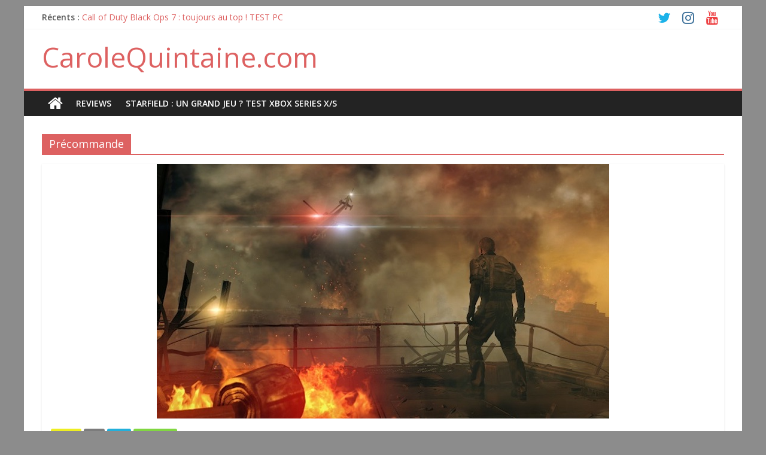

--- FILE ---
content_type: text/html; charset=UTF-8
request_url: https://carolequintaine.com/tag/precommande/
body_size: 10184
content:
<!DOCTYPE html>
<html lang="fr-FR">
<head>
	<meta charset="UTF-8"/>
	<meta name="viewport" content="width=device-width, initial-scale=1">
	<link rel="profile" href="http://gmpg.org/xfn/11"/>
	<title>Précommande &#8211; CaroleQuintaine.com</title>
<meta name='robots' content='max-image-preview:large' />
<link rel='dns-prefetch' href='//fonts.googleapis.com' />
<link rel="alternate" type="application/rss+xml" title="CaroleQuintaine.com &raquo; Flux" href="https://carolequintaine.com/feed/" />
<link rel="alternate" type="application/rss+xml" title="CaroleQuintaine.com &raquo; Flux des commentaires" href="https://carolequintaine.com/comments/feed/" />
<link rel="alternate" type="application/rss+xml" title="CaroleQuintaine.com &raquo; Flux de l’étiquette Précommande" href="https://carolequintaine.com/tag/precommande/feed/" />
<script type="text/javascript">
window._wpemojiSettings = {"baseUrl":"https:\/\/s.w.org\/images\/core\/emoji\/14.0.0\/72x72\/","ext":".png","svgUrl":"https:\/\/s.w.org\/images\/core\/emoji\/14.0.0\/svg\/","svgExt":".svg","source":{"concatemoji":"https:\/\/carolequintaine.com\/wp-includes\/js\/wp-emoji-release.min.js?ver=6.2.8"}};
/*! This file is auto-generated */
!function(e,a,t){var n,r,o,i=a.createElement("canvas"),p=i.getContext&&i.getContext("2d");function s(e,t){p.clearRect(0,0,i.width,i.height),p.fillText(e,0,0);e=i.toDataURL();return p.clearRect(0,0,i.width,i.height),p.fillText(t,0,0),e===i.toDataURL()}function c(e){var t=a.createElement("script");t.src=e,t.defer=t.type="text/javascript",a.getElementsByTagName("head")[0].appendChild(t)}for(o=Array("flag","emoji"),t.supports={everything:!0,everythingExceptFlag:!0},r=0;r<o.length;r++)t.supports[o[r]]=function(e){if(p&&p.fillText)switch(p.textBaseline="top",p.font="600 32px Arial",e){case"flag":return s("\ud83c\udff3\ufe0f\u200d\u26a7\ufe0f","\ud83c\udff3\ufe0f\u200b\u26a7\ufe0f")?!1:!s("\ud83c\uddfa\ud83c\uddf3","\ud83c\uddfa\u200b\ud83c\uddf3")&&!s("\ud83c\udff4\udb40\udc67\udb40\udc62\udb40\udc65\udb40\udc6e\udb40\udc67\udb40\udc7f","\ud83c\udff4\u200b\udb40\udc67\u200b\udb40\udc62\u200b\udb40\udc65\u200b\udb40\udc6e\u200b\udb40\udc67\u200b\udb40\udc7f");case"emoji":return!s("\ud83e\udef1\ud83c\udffb\u200d\ud83e\udef2\ud83c\udfff","\ud83e\udef1\ud83c\udffb\u200b\ud83e\udef2\ud83c\udfff")}return!1}(o[r]),t.supports.everything=t.supports.everything&&t.supports[o[r]],"flag"!==o[r]&&(t.supports.everythingExceptFlag=t.supports.everythingExceptFlag&&t.supports[o[r]]);t.supports.everythingExceptFlag=t.supports.everythingExceptFlag&&!t.supports.flag,t.DOMReady=!1,t.readyCallback=function(){t.DOMReady=!0},t.supports.everything||(n=function(){t.readyCallback()},a.addEventListener?(a.addEventListener("DOMContentLoaded",n,!1),e.addEventListener("load",n,!1)):(e.attachEvent("onload",n),a.attachEvent("onreadystatechange",function(){"complete"===a.readyState&&t.readyCallback()})),(e=t.source||{}).concatemoji?c(e.concatemoji):e.wpemoji&&e.twemoji&&(c(e.twemoji),c(e.wpemoji)))}(window,document,window._wpemojiSettings);
</script>
<style type="text/css">
img.wp-smiley,
img.emoji {
	display: inline !important;
	border: none !important;
	box-shadow: none !important;
	height: 1em !important;
	width: 1em !important;
	margin: 0 0.07em !important;
	vertical-align: -0.1em !important;
	background: none !important;
	padding: 0 !important;
}
</style>
	<link rel='stylesheet' id='wp-block-library-css' href='https://carolequintaine.com/wp-includes/css/dist/block-library/style.min.css?ver=6.2.8' type='text/css' media='all' />
<style id='wp-block-library-theme-inline-css' type='text/css'>
.wp-block-audio figcaption{color:#555;font-size:13px;text-align:center}.is-dark-theme .wp-block-audio figcaption{color:hsla(0,0%,100%,.65)}.wp-block-audio{margin:0 0 1em}.wp-block-code{border:1px solid #ccc;border-radius:4px;font-family:Menlo,Consolas,monaco,monospace;padding:.8em 1em}.wp-block-embed figcaption{color:#555;font-size:13px;text-align:center}.is-dark-theme .wp-block-embed figcaption{color:hsla(0,0%,100%,.65)}.wp-block-embed{margin:0 0 1em}.blocks-gallery-caption{color:#555;font-size:13px;text-align:center}.is-dark-theme .blocks-gallery-caption{color:hsla(0,0%,100%,.65)}.wp-block-image figcaption{color:#555;font-size:13px;text-align:center}.is-dark-theme .wp-block-image figcaption{color:hsla(0,0%,100%,.65)}.wp-block-image{margin:0 0 1em}.wp-block-pullquote{border-bottom:4px solid;border-top:4px solid;color:currentColor;margin-bottom:1.75em}.wp-block-pullquote cite,.wp-block-pullquote footer,.wp-block-pullquote__citation{color:currentColor;font-size:.8125em;font-style:normal;text-transform:uppercase}.wp-block-quote{border-left:.25em solid;margin:0 0 1.75em;padding-left:1em}.wp-block-quote cite,.wp-block-quote footer{color:currentColor;font-size:.8125em;font-style:normal;position:relative}.wp-block-quote.has-text-align-right{border-left:none;border-right:.25em solid;padding-left:0;padding-right:1em}.wp-block-quote.has-text-align-center{border:none;padding-left:0}.wp-block-quote.is-large,.wp-block-quote.is-style-large,.wp-block-quote.is-style-plain{border:none}.wp-block-search .wp-block-search__label{font-weight:700}.wp-block-search__button{border:1px solid #ccc;padding:.375em .625em}:where(.wp-block-group.has-background){padding:1.25em 2.375em}.wp-block-separator.has-css-opacity{opacity:.4}.wp-block-separator{border:none;border-bottom:2px solid;margin-left:auto;margin-right:auto}.wp-block-separator.has-alpha-channel-opacity{opacity:1}.wp-block-separator:not(.is-style-wide):not(.is-style-dots){width:100px}.wp-block-separator.has-background:not(.is-style-dots){border-bottom:none;height:1px}.wp-block-separator.has-background:not(.is-style-wide):not(.is-style-dots){height:2px}.wp-block-table{margin:0 0 1em}.wp-block-table td,.wp-block-table th{word-break:normal}.wp-block-table figcaption{color:#555;font-size:13px;text-align:center}.is-dark-theme .wp-block-table figcaption{color:hsla(0,0%,100%,.65)}.wp-block-video figcaption{color:#555;font-size:13px;text-align:center}.is-dark-theme .wp-block-video figcaption{color:hsla(0,0%,100%,.65)}.wp-block-video{margin:0 0 1em}.wp-block-template-part.has-background{margin-bottom:0;margin-top:0;padding:1.25em 2.375em}
</style>
<link rel='stylesheet' id='classic-theme-styles-css' href='https://carolequintaine.com/wp-includes/css/classic-themes.min.css?ver=6.2.8' type='text/css' media='all' />
<style id='global-styles-inline-css' type='text/css'>
body{--wp--preset--color--black: #000000;--wp--preset--color--cyan-bluish-gray: #abb8c3;--wp--preset--color--white: #ffffff;--wp--preset--color--pale-pink: #f78da7;--wp--preset--color--vivid-red: #cf2e2e;--wp--preset--color--luminous-vivid-orange: #ff6900;--wp--preset--color--luminous-vivid-amber: #fcb900;--wp--preset--color--light-green-cyan: #7bdcb5;--wp--preset--color--vivid-green-cyan: #00d084;--wp--preset--color--pale-cyan-blue: #8ed1fc;--wp--preset--color--vivid-cyan-blue: #0693e3;--wp--preset--color--vivid-purple: #9b51e0;--wp--preset--gradient--vivid-cyan-blue-to-vivid-purple: linear-gradient(135deg,rgba(6,147,227,1) 0%,rgb(155,81,224) 100%);--wp--preset--gradient--light-green-cyan-to-vivid-green-cyan: linear-gradient(135deg,rgb(122,220,180) 0%,rgb(0,208,130) 100%);--wp--preset--gradient--luminous-vivid-amber-to-luminous-vivid-orange: linear-gradient(135deg,rgba(252,185,0,1) 0%,rgba(255,105,0,1) 100%);--wp--preset--gradient--luminous-vivid-orange-to-vivid-red: linear-gradient(135deg,rgba(255,105,0,1) 0%,rgb(207,46,46) 100%);--wp--preset--gradient--very-light-gray-to-cyan-bluish-gray: linear-gradient(135deg,rgb(238,238,238) 0%,rgb(169,184,195) 100%);--wp--preset--gradient--cool-to-warm-spectrum: linear-gradient(135deg,rgb(74,234,220) 0%,rgb(151,120,209) 20%,rgb(207,42,186) 40%,rgb(238,44,130) 60%,rgb(251,105,98) 80%,rgb(254,248,76) 100%);--wp--preset--gradient--blush-light-purple: linear-gradient(135deg,rgb(255,206,236) 0%,rgb(152,150,240) 100%);--wp--preset--gradient--blush-bordeaux: linear-gradient(135deg,rgb(254,205,165) 0%,rgb(254,45,45) 50%,rgb(107,0,62) 100%);--wp--preset--gradient--luminous-dusk: linear-gradient(135deg,rgb(255,203,112) 0%,rgb(199,81,192) 50%,rgb(65,88,208) 100%);--wp--preset--gradient--pale-ocean: linear-gradient(135deg,rgb(255,245,203) 0%,rgb(182,227,212) 50%,rgb(51,167,181) 100%);--wp--preset--gradient--electric-grass: linear-gradient(135deg,rgb(202,248,128) 0%,rgb(113,206,126) 100%);--wp--preset--gradient--midnight: linear-gradient(135deg,rgb(2,3,129) 0%,rgb(40,116,252) 100%);--wp--preset--duotone--dark-grayscale: url('#wp-duotone-dark-grayscale');--wp--preset--duotone--grayscale: url('#wp-duotone-grayscale');--wp--preset--duotone--purple-yellow: url('#wp-duotone-purple-yellow');--wp--preset--duotone--blue-red: url('#wp-duotone-blue-red');--wp--preset--duotone--midnight: url('#wp-duotone-midnight');--wp--preset--duotone--magenta-yellow: url('#wp-duotone-magenta-yellow');--wp--preset--duotone--purple-green: url('#wp-duotone-purple-green');--wp--preset--duotone--blue-orange: url('#wp-duotone-blue-orange');--wp--preset--font-size--small: 13px;--wp--preset--font-size--medium: 20px;--wp--preset--font-size--large: 36px;--wp--preset--font-size--x-large: 42px;--wp--preset--spacing--20: 0.44rem;--wp--preset--spacing--30: 0.67rem;--wp--preset--spacing--40: 1rem;--wp--preset--spacing--50: 1.5rem;--wp--preset--spacing--60: 2.25rem;--wp--preset--spacing--70: 3.38rem;--wp--preset--spacing--80: 5.06rem;--wp--preset--shadow--natural: 6px 6px 9px rgba(0, 0, 0, 0.2);--wp--preset--shadow--deep: 12px 12px 50px rgba(0, 0, 0, 0.4);--wp--preset--shadow--sharp: 6px 6px 0px rgba(0, 0, 0, 0.2);--wp--preset--shadow--outlined: 6px 6px 0px -3px rgba(255, 255, 255, 1), 6px 6px rgba(0, 0, 0, 1);--wp--preset--shadow--crisp: 6px 6px 0px rgba(0, 0, 0, 1);}:where(.is-layout-flex){gap: 0.5em;}body .is-layout-flow > .alignleft{float: left;margin-inline-start: 0;margin-inline-end: 2em;}body .is-layout-flow > .alignright{float: right;margin-inline-start: 2em;margin-inline-end: 0;}body .is-layout-flow > .aligncenter{margin-left: auto !important;margin-right: auto !important;}body .is-layout-constrained > .alignleft{float: left;margin-inline-start: 0;margin-inline-end: 2em;}body .is-layout-constrained > .alignright{float: right;margin-inline-start: 2em;margin-inline-end: 0;}body .is-layout-constrained > .aligncenter{margin-left: auto !important;margin-right: auto !important;}body .is-layout-constrained > :where(:not(.alignleft):not(.alignright):not(.alignfull)){max-width: var(--wp--style--global--content-size);margin-left: auto !important;margin-right: auto !important;}body .is-layout-constrained > .alignwide{max-width: var(--wp--style--global--wide-size);}body .is-layout-flex{display: flex;}body .is-layout-flex{flex-wrap: wrap;align-items: center;}body .is-layout-flex > *{margin: 0;}:where(.wp-block-columns.is-layout-flex){gap: 2em;}.has-black-color{color: var(--wp--preset--color--black) !important;}.has-cyan-bluish-gray-color{color: var(--wp--preset--color--cyan-bluish-gray) !important;}.has-white-color{color: var(--wp--preset--color--white) !important;}.has-pale-pink-color{color: var(--wp--preset--color--pale-pink) !important;}.has-vivid-red-color{color: var(--wp--preset--color--vivid-red) !important;}.has-luminous-vivid-orange-color{color: var(--wp--preset--color--luminous-vivid-orange) !important;}.has-luminous-vivid-amber-color{color: var(--wp--preset--color--luminous-vivid-amber) !important;}.has-light-green-cyan-color{color: var(--wp--preset--color--light-green-cyan) !important;}.has-vivid-green-cyan-color{color: var(--wp--preset--color--vivid-green-cyan) !important;}.has-pale-cyan-blue-color{color: var(--wp--preset--color--pale-cyan-blue) !important;}.has-vivid-cyan-blue-color{color: var(--wp--preset--color--vivid-cyan-blue) !important;}.has-vivid-purple-color{color: var(--wp--preset--color--vivid-purple) !important;}.has-black-background-color{background-color: var(--wp--preset--color--black) !important;}.has-cyan-bluish-gray-background-color{background-color: var(--wp--preset--color--cyan-bluish-gray) !important;}.has-white-background-color{background-color: var(--wp--preset--color--white) !important;}.has-pale-pink-background-color{background-color: var(--wp--preset--color--pale-pink) !important;}.has-vivid-red-background-color{background-color: var(--wp--preset--color--vivid-red) !important;}.has-luminous-vivid-orange-background-color{background-color: var(--wp--preset--color--luminous-vivid-orange) !important;}.has-luminous-vivid-amber-background-color{background-color: var(--wp--preset--color--luminous-vivid-amber) !important;}.has-light-green-cyan-background-color{background-color: var(--wp--preset--color--light-green-cyan) !important;}.has-vivid-green-cyan-background-color{background-color: var(--wp--preset--color--vivid-green-cyan) !important;}.has-pale-cyan-blue-background-color{background-color: var(--wp--preset--color--pale-cyan-blue) !important;}.has-vivid-cyan-blue-background-color{background-color: var(--wp--preset--color--vivid-cyan-blue) !important;}.has-vivid-purple-background-color{background-color: var(--wp--preset--color--vivid-purple) !important;}.has-black-border-color{border-color: var(--wp--preset--color--black) !important;}.has-cyan-bluish-gray-border-color{border-color: var(--wp--preset--color--cyan-bluish-gray) !important;}.has-white-border-color{border-color: var(--wp--preset--color--white) !important;}.has-pale-pink-border-color{border-color: var(--wp--preset--color--pale-pink) !important;}.has-vivid-red-border-color{border-color: var(--wp--preset--color--vivid-red) !important;}.has-luminous-vivid-orange-border-color{border-color: var(--wp--preset--color--luminous-vivid-orange) !important;}.has-luminous-vivid-amber-border-color{border-color: var(--wp--preset--color--luminous-vivid-amber) !important;}.has-light-green-cyan-border-color{border-color: var(--wp--preset--color--light-green-cyan) !important;}.has-vivid-green-cyan-border-color{border-color: var(--wp--preset--color--vivid-green-cyan) !important;}.has-pale-cyan-blue-border-color{border-color: var(--wp--preset--color--pale-cyan-blue) !important;}.has-vivid-cyan-blue-border-color{border-color: var(--wp--preset--color--vivid-cyan-blue) !important;}.has-vivid-purple-border-color{border-color: var(--wp--preset--color--vivid-purple) !important;}.has-vivid-cyan-blue-to-vivid-purple-gradient-background{background: var(--wp--preset--gradient--vivid-cyan-blue-to-vivid-purple) !important;}.has-light-green-cyan-to-vivid-green-cyan-gradient-background{background: var(--wp--preset--gradient--light-green-cyan-to-vivid-green-cyan) !important;}.has-luminous-vivid-amber-to-luminous-vivid-orange-gradient-background{background: var(--wp--preset--gradient--luminous-vivid-amber-to-luminous-vivid-orange) !important;}.has-luminous-vivid-orange-to-vivid-red-gradient-background{background: var(--wp--preset--gradient--luminous-vivid-orange-to-vivid-red) !important;}.has-very-light-gray-to-cyan-bluish-gray-gradient-background{background: var(--wp--preset--gradient--very-light-gray-to-cyan-bluish-gray) !important;}.has-cool-to-warm-spectrum-gradient-background{background: var(--wp--preset--gradient--cool-to-warm-spectrum) !important;}.has-blush-light-purple-gradient-background{background: var(--wp--preset--gradient--blush-light-purple) !important;}.has-blush-bordeaux-gradient-background{background: var(--wp--preset--gradient--blush-bordeaux) !important;}.has-luminous-dusk-gradient-background{background: var(--wp--preset--gradient--luminous-dusk) !important;}.has-pale-ocean-gradient-background{background: var(--wp--preset--gradient--pale-ocean) !important;}.has-electric-grass-gradient-background{background: var(--wp--preset--gradient--electric-grass) !important;}.has-midnight-gradient-background{background: var(--wp--preset--gradient--midnight) !important;}.has-small-font-size{font-size: var(--wp--preset--font-size--small) !important;}.has-medium-font-size{font-size: var(--wp--preset--font-size--medium) !important;}.has-large-font-size{font-size: var(--wp--preset--font-size--large) !important;}.has-x-large-font-size{font-size: var(--wp--preset--font-size--x-large) !important;}
.wp-block-navigation a:where(:not(.wp-element-button)){color: inherit;}
:where(.wp-block-columns.is-layout-flex){gap: 2em;}
.wp-block-pullquote{font-size: 1.5em;line-height: 1.6;}
</style>
<link rel='stylesheet' id='colormag_google_fonts-css' href='//fonts.googleapis.com/css?family=Open+Sans%3A400%2C600&#038;ver=6.2.8' type='text/css' media='all' />
<link rel='stylesheet' id='colormag_style-css' href='https://carolequintaine.com/wp-content/themes/colormag/style.css?ver=6.2.8' type='text/css' media='all' />
<link rel='stylesheet' id='colormag-fontawesome-css' href='https://carolequintaine.com/wp-content/themes/colormag/fontawesome/css/font-awesome.css?ver=4.2.1' type='text/css' media='all' />
<link rel='stylesheet' id='colormag-featured-image-popup-css-css' href='https://carolequintaine.com/wp-content/themes/colormag/js/magnific-popup/magnific-popup.css?ver=20150310' type='text/css' media='all' />
<style id='akismet-widget-style-inline-css' type='text/css'>

			.a-stats {
				--akismet-color-mid-green: #357b49;
				--akismet-color-white: #fff;
				--akismet-color-light-grey: #f6f7f7;

				max-width: 350px;
				width: auto;
			}

			.a-stats * {
				all: unset;
				box-sizing: border-box;
			}

			.a-stats strong {
				font-weight: 600;
			}

			.a-stats a.a-stats__link,
			.a-stats a.a-stats__link:visited,
			.a-stats a.a-stats__link:active {
				background: var(--akismet-color-mid-green);
				border: none;
				box-shadow: none;
				border-radius: 8px;
				color: var(--akismet-color-white);
				cursor: pointer;
				display: block;
				font-family: -apple-system, BlinkMacSystemFont, 'Segoe UI', 'Roboto', 'Oxygen-Sans', 'Ubuntu', 'Cantarell', 'Helvetica Neue', sans-serif;
				font-weight: 500;
				padding: 12px;
				text-align: center;
				text-decoration: none;
				transition: all 0.2s ease;
			}

			/* Extra specificity to deal with TwentyTwentyOne focus style */
			.widget .a-stats a.a-stats__link:focus {
				background: var(--akismet-color-mid-green);
				color: var(--akismet-color-white);
				text-decoration: none;
			}

			.a-stats a.a-stats__link:hover {
				filter: brightness(110%);
				box-shadow: 0 4px 12px rgba(0, 0, 0, 0.06), 0 0 2px rgba(0, 0, 0, 0.16);
			}

			.a-stats .count {
				color: var(--akismet-color-white);
				display: block;
				font-size: 1.5em;
				line-height: 1.4;
				padding: 0 13px;
				white-space: nowrap;
			}
		
</style>
<script type='text/javascript' src='https://carolequintaine.com/wp-includes/js/jquery/jquery.js?ver=3.6.4' id='jquery-core-js'></script>
<script type='text/javascript' src='https://carolequintaine.com/wp-includes/js/jquery/jquery-migrate.min.js?ver=3.4.0' id='jquery-migrate-js'></script>
<script type='text/javascript' id='photocrati_ajax-js-extra'>
/* <![CDATA[ */
var photocrati_ajax = {"url":"https:\/\/carolequintaine.com\/?photocrati_ajax=1","wp_home_url":"https:\/\/carolequintaine.com","wp_site_url":"https:\/\/carolequintaine.com","wp_root_url":"https:\/\/carolequintaine.com","wp_plugins_url":"https:\/\/carolequintaine.com\/wp-content\/plugins","wp_content_url":"https:\/\/carolequintaine.com\/wp-content","wp_includes_url":"https:\/\/carolequintaine.com\/wp-includes\/","ngg_param_slug":"nggallery"};
/* ]]> */
</script>
<script type='text/javascript' src='https://carolequintaine.com/wp-content/plugins/nextgen-gallery/products/photocrati_nextgen/modules/ajax/static/ajax.min.js?ver=3.1.7' id='photocrati_ajax-js'></script>
<!--[if lte IE 8]>
<script type='text/javascript' src='https://carolequintaine.com/wp-content/themes/colormag/js/html5shiv.min.js?ver=6.2.8' id='html5-js'></script>
<![endif]-->
<link rel="https://api.w.org/" href="https://carolequintaine.com/wp-json/" /><link rel="alternate" type="application/json" href="https://carolequintaine.com/wp-json/wp/v2/tags/2590" /><link rel="EditURI" type="application/rsd+xml" title="RSD" href="https://carolequintaine.com/xmlrpc.php?rsd" />
<link rel="wlwmanifest" type="application/wlwmanifest+xml" href="https://carolequintaine.com/wp-includes/wlwmanifest.xml" />
<meta name="generator" content="WordPress 6.2.8" />
<!-- <meta name="NextGEN" version="3.1.7" /> -->
<style type="text/css" id="custom-background-css">
body.custom-background { background-color: #8c8c8c; }
</style>
	<!-- CaroleQuintaine.com Internal Styles -->		<style type="text/css"> .colormag-button,blockquote,button,input[type=reset],input[type=button],input[type=submit],
		#masthead.colormag-header-clean #site-navigation.main-small-navigation .menu-toggle{background-color:#dd6161}
		#site-title a,.next a:hover,.previous a:hover,.social-links i.fa:hover,a,
		#masthead.colormag-header-clean .social-links li:hover i.fa,
		#masthead.colormag-header-classic .social-links li:hover i.fa,
		#masthead.colormag-header-clean .breaking-news .newsticker a:hover,
		#masthead.colormag-header-classic .breaking-news .newsticker a:hover,
		#masthead.colormag-header-classic #site-navigation .fa.search-top:hover,
		#masthead.colormag-header-classic #site-navigation.main-navigation .random-post a:hover .fa-random,
		.dark-skin #masthead.colormag-header-classic #site-navigation.main-navigation .home-icon:hover .fa,
		#masthead .main-small-navigation li:hover > .sub-toggle i,
		.better-responsive-menu #masthead .main-small-navigation .sub-toggle.active .fa {color:#dd6161}
		.fa.search-top:hover,
		#masthead.colormag-header-classic #site-navigation.main-small-navigation .menu-toggle,
		.main-navigation ul li.focus > a,
        #masthead.colormag-header-classic .main-navigation ul ul.sub-menu li.focus > a {background-color:#dd6161}
		#site-navigation{border-top:4px solid #dd6161}
		.home-icon.front_page_on,.main-navigation a:hover,.main-navigation ul li ul li a:hover,
		.main-navigation ul li ul li:hover>a,
		.main-navigation ul li.current-menu-ancestor>a,
		.main-navigation ul li.current-menu-item ul li a:hover,
		.main-navigation ul li.current-menu-item>a,
		.main-navigation ul li.current_page_ancestor>a,
		.main-navigation ul li.current_page_item>a,
		.main-navigation ul li:hover>a,
		.main-small-navigation li a:hover,
		.site-header .menu-toggle:hover,
		#masthead.colormag-header-classic .main-navigation ul ul.sub-menu li:hover > a,
		#masthead.colormag-header-classic .main-navigation ul ul.sub-menu li.current-menu-ancestor > a,
		#masthead.colormag-header-classic .main-navigation ul ul.sub-menu li.current-menu-item > a,
		#masthead .main-small-navigation li:hover > a,
		#masthead .main-small-navigation li.current-page-ancestor > a,
		#masthead .main-small-navigation li.current-menu-ancestor > a,
		#masthead .main-small-navigation li.current-page-item > a,
		#masthead .main-small-navigation li.current-menu-item > a{background-color:#dd6161}
		#masthead.colormag-header-classic .main-navigation .home-icon a:hover .fa { color:#dd6161}
		.main-small-navigation .current-menu-item>a,.main-small-navigation .current_page_item>a {background:#dd6161}
		#masthead.colormag-header-classic .main-navigation ul ul.sub-menu li:hover,
		#masthead.colormag-header-classic .main-navigation ul ul.sub-menu li.current-menu-ancestor,
		#masthead.colormag-header-classic .main-navigation ul ul.sub-menu li.current-menu-item,
		#masthead.colormag-header-classic #site-navigation .menu-toggle,
		#masthead.colormag-header-classic #site-navigation .menu-toggle:hover,
		#masthead.colormag-header-classic .main-navigation ul > li:hover > a,
        #masthead.colormag-header-classic .main-navigation ul > li.current-menu-item > a,
        #masthead.colormag-header-classic .main-navigation ul > li.current-menu-ancestor > a,
        #masthead.colormag-header-classic .main-navigation ul li.focus > a{ border-color:#dd6161}
		.promo-button-area a:hover{border:2px solid #dd6161;background-color:#dd6161}
		#content .wp-pagenavi .current,
		#content .wp-pagenavi a:hover,.format-link .entry-content a,.pagination span{ background-color:#dd6161}
		.pagination a span:hover{color:#dd6161;border-color:#dd6161}
		#content .comments-area a.comment-edit-link:hover,#content .comments-area a.comment-permalink:hover,
		#content .comments-area article header cite a:hover,.comments-area .comment-author-link a:hover{color:#dd6161}
		.comments-area .comment-author-link span{background-color:#dd6161}
		.comment .comment-reply-link:hover,.nav-next a,.nav-previous a{color:#dd6161}
		#secondary .widget-title{border-bottom:2px solid #dd6161}
		#secondary .widget-title span{background-color:#dd6161}
		.footer-widgets-area .widget-title{border-bottom:2px solid #dd6161}
		.footer-widgets-area .widget-title span,
		.colormag-footer--classic .footer-widgets-area .widget-title span::before{background-color:#dd6161}
		.footer-widgets-area a:hover{color:#dd6161}
		.advertisement_above_footer .widget-title{ border-bottom:2px solid #dd6161}
		.advertisement_above_footer .widget-title span{background-color:#dd6161}
		a#scroll-up i{color:#dd6161}
		.page-header .page-title{border-bottom:2px solid #dd6161}
		#content .post .article-content .above-entry-meta .cat-links a,
		.page-header .page-title span{ background-color:#dd6161}
		#content .post .article-content .entry-title a:hover,
		.entry-meta .byline i,.entry-meta .cat-links i,.entry-meta a,
		.post .entry-title a:hover,.search .entry-title a:hover{color:#dd6161}
		.entry-meta .post-format i{background-color:#dd6161}
		.entry-meta .comments-link a:hover,.entry-meta .edit-link a:hover,.entry-meta .posted-on a:hover,
		.entry-meta .tag-links a:hover,.single #content .tags a:hover{color:#dd6161}.more-link,
		.no-post-thumbnail{background-color:#dd6161}
		.post-box .entry-meta .cat-links a:hover,.post-box .entry-meta .posted-on a:hover,
		.post.post-box .entry-title a:hover{color:#dd6161}
		.widget_featured_slider .slide-content .above-entry-meta .cat-links a{background-color:#dd6161}
		.widget_featured_slider .slide-content .below-entry-meta .byline a:hover,
		.widget_featured_slider .slide-content .below-entry-meta .comments a:hover,
		.widget_featured_slider .slide-content .below-entry-meta .posted-on a:hover,
		.widget_featured_slider .slide-content .entry-title a:hover{color:#dd6161}
		.widget_highlighted_posts .article-content .above-entry-meta .cat-links a {background-color:#dd6161}
		.byline a:hover,.comments a:hover,.edit-link a:hover,.posted-on a:hover,.tag-links a:hover,
		.widget_highlighted_posts .article-content .below-entry-meta .byline a:hover,
		.widget_highlighted_posts .article-content .below-entry-meta .comments a:hover,
		.widget_highlighted_posts .article-content .below-entry-meta .posted-on a:hover,
		.widget_highlighted_posts .article-content .entry-title a:hover{color:#dd6161}
		.widget_featured_posts .article-content .above-entry-meta .cat-links a{background-color:#dd6161}
		.widget_featured_posts .article-content .entry-title a:hover{color:#dd6161}
		.widget_featured_posts .widget-title{border-bottom:2px solid #dd6161}
		.widget_featured_posts .widget-title span{background-color:#dd6161}
		.related-posts-main-title .fa,.single-related-posts .article-content .entry-title a:hover{color:#dd6161} .widget_slider_area .widget-title,.widget_beside_slider .widget-title { border-bottom:2px solid #dd6161} .widget_slider_area .widget-title span,.widget_beside_slider .widget-title span { background-color:#dd6161}
		 @media (max-width: 768px) {.better-responsive-menu .sub-toggle{background-color:#bf4343}}.wp-block-quote,.wp-block-quote.is-style-large,.wp-block-quote.has-text-align-right{background-color:#dd6161}</style>
		</head>

<body class="archive tag tag-precommande tag-2590 custom-background wp-embed-responsive no-sidebar-full-width ">

<svg xmlns="http://www.w3.org/2000/svg" viewBox="0 0 0 0" width="0" height="0" focusable="false" role="none" style="visibility: hidden; position: absolute; left: -9999px; overflow: hidden;" ><defs><filter id="wp-duotone-dark-grayscale"><feColorMatrix color-interpolation-filters="sRGB" type="matrix" values=" .299 .587 .114 0 0 .299 .587 .114 0 0 .299 .587 .114 0 0 .299 .587 .114 0 0 " /><feComponentTransfer color-interpolation-filters="sRGB" ><feFuncR type="table" tableValues="0 0.49803921568627" /><feFuncG type="table" tableValues="0 0.49803921568627" /><feFuncB type="table" tableValues="0 0.49803921568627" /><feFuncA type="table" tableValues="1 1" /></feComponentTransfer><feComposite in2="SourceGraphic" operator="in" /></filter></defs></svg><svg xmlns="http://www.w3.org/2000/svg" viewBox="0 0 0 0" width="0" height="0" focusable="false" role="none" style="visibility: hidden; position: absolute; left: -9999px; overflow: hidden;" ><defs><filter id="wp-duotone-grayscale"><feColorMatrix color-interpolation-filters="sRGB" type="matrix" values=" .299 .587 .114 0 0 .299 .587 .114 0 0 .299 .587 .114 0 0 .299 .587 .114 0 0 " /><feComponentTransfer color-interpolation-filters="sRGB" ><feFuncR type="table" tableValues="0 1" /><feFuncG type="table" tableValues="0 1" /><feFuncB type="table" tableValues="0 1" /><feFuncA type="table" tableValues="1 1" /></feComponentTransfer><feComposite in2="SourceGraphic" operator="in" /></filter></defs></svg><svg xmlns="http://www.w3.org/2000/svg" viewBox="0 0 0 0" width="0" height="0" focusable="false" role="none" style="visibility: hidden; position: absolute; left: -9999px; overflow: hidden;" ><defs><filter id="wp-duotone-purple-yellow"><feColorMatrix color-interpolation-filters="sRGB" type="matrix" values=" .299 .587 .114 0 0 .299 .587 .114 0 0 .299 .587 .114 0 0 .299 .587 .114 0 0 " /><feComponentTransfer color-interpolation-filters="sRGB" ><feFuncR type="table" tableValues="0.54901960784314 0.98823529411765" /><feFuncG type="table" tableValues="0 1" /><feFuncB type="table" tableValues="0.71764705882353 0.25490196078431" /><feFuncA type="table" tableValues="1 1" /></feComponentTransfer><feComposite in2="SourceGraphic" operator="in" /></filter></defs></svg><svg xmlns="http://www.w3.org/2000/svg" viewBox="0 0 0 0" width="0" height="0" focusable="false" role="none" style="visibility: hidden; position: absolute; left: -9999px; overflow: hidden;" ><defs><filter id="wp-duotone-blue-red"><feColorMatrix color-interpolation-filters="sRGB" type="matrix" values=" .299 .587 .114 0 0 .299 .587 .114 0 0 .299 .587 .114 0 0 .299 .587 .114 0 0 " /><feComponentTransfer color-interpolation-filters="sRGB" ><feFuncR type="table" tableValues="0 1" /><feFuncG type="table" tableValues="0 0.27843137254902" /><feFuncB type="table" tableValues="0.5921568627451 0.27843137254902" /><feFuncA type="table" tableValues="1 1" /></feComponentTransfer><feComposite in2="SourceGraphic" operator="in" /></filter></defs></svg><svg xmlns="http://www.w3.org/2000/svg" viewBox="0 0 0 0" width="0" height="0" focusable="false" role="none" style="visibility: hidden; position: absolute; left: -9999px; overflow: hidden;" ><defs><filter id="wp-duotone-midnight"><feColorMatrix color-interpolation-filters="sRGB" type="matrix" values=" .299 .587 .114 0 0 .299 .587 .114 0 0 .299 .587 .114 0 0 .299 .587 .114 0 0 " /><feComponentTransfer color-interpolation-filters="sRGB" ><feFuncR type="table" tableValues="0 0" /><feFuncG type="table" tableValues="0 0.64705882352941" /><feFuncB type="table" tableValues="0 1" /><feFuncA type="table" tableValues="1 1" /></feComponentTransfer><feComposite in2="SourceGraphic" operator="in" /></filter></defs></svg><svg xmlns="http://www.w3.org/2000/svg" viewBox="0 0 0 0" width="0" height="0" focusable="false" role="none" style="visibility: hidden; position: absolute; left: -9999px; overflow: hidden;" ><defs><filter id="wp-duotone-magenta-yellow"><feColorMatrix color-interpolation-filters="sRGB" type="matrix" values=" .299 .587 .114 0 0 .299 .587 .114 0 0 .299 .587 .114 0 0 .299 .587 .114 0 0 " /><feComponentTransfer color-interpolation-filters="sRGB" ><feFuncR type="table" tableValues="0.78039215686275 1" /><feFuncG type="table" tableValues="0 0.94901960784314" /><feFuncB type="table" tableValues="0.35294117647059 0.47058823529412" /><feFuncA type="table" tableValues="1 1" /></feComponentTransfer><feComposite in2="SourceGraphic" operator="in" /></filter></defs></svg><svg xmlns="http://www.w3.org/2000/svg" viewBox="0 0 0 0" width="0" height="0" focusable="false" role="none" style="visibility: hidden; position: absolute; left: -9999px; overflow: hidden;" ><defs><filter id="wp-duotone-purple-green"><feColorMatrix color-interpolation-filters="sRGB" type="matrix" values=" .299 .587 .114 0 0 .299 .587 .114 0 0 .299 .587 .114 0 0 .299 .587 .114 0 0 " /><feComponentTransfer color-interpolation-filters="sRGB" ><feFuncR type="table" tableValues="0.65098039215686 0.40392156862745" /><feFuncG type="table" tableValues="0 1" /><feFuncB type="table" tableValues="0.44705882352941 0.4" /><feFuncA type="table" tableValues="1 1" /></feComponentTransfer><feComposite in2="SourceGraphic" operator="in" /></filter></defs></svg><svg xmlns="http://www.w3.org/2000/svg" viewBox="0 0 0 0" width="0" height="0" focusable="false" role="none" style="visibility: hidden; position: absolute; left: -9999px; overflow: hidden;" ><defs><filter id="wp-duotone-blue-orange"><feColorMatrix color-interpolation-filters="sRGB" type="matrix" values=" .299 .587 .114 0 0 .299 .587 .114 0 0 .299 .587 .114 0 0 .299 .587 .114 0 0 " /><feComponentTransfer color-interpolation-filters="sRGB" ><feFuncR type="table" tableValues="0.098039215686275 1" /><feFuncG type="table" tableValues="0 0.66274509803922" /><feFuncB type="table" tableValues="0.84705882352941 0.41960784313725" /><feFuncA type="table" tableValues="1 1" /></feComponentTransfer><feComposite in2="SourceGraphic" operator="in" /></filter></defs></svg>

<div id="page" class="hfeed site">
	<a class="skip-link screen-reader-text" href="#main">Skip to content</a>

	
	
	<header id="masthead" class="site-header clearfix ">
		<div id="header-text-nav-container" class="clearfix">

						<div class="news-bar">
				<div class="inner-wrap clearfix">
					
							<div class="breaking-news">
			<strong class="breaking-news-latest">Récents :</strong>
			<ul class="newsticker">
									<li>
						<a href="https://carolequintaine.com/call-of-duty-black-ops-7-toujours-au-top-test-pc/"
						   title="Call of Duty Black Ops 7 : toujours au top ! TEST PC">Call of Duty Black Ops 7 : toujours au top ! TEST PC</a>
					</li>
									<li>
						<a href="https://carolequintaine.com/dying-light-the-beast-le-jeu-de-zombies-de-2025/"
						   title="Dying Light: The Beast : le jeu de zombies de 2025 ?">Dying Light: The Beast : le jeu de zombies de 2025 ?</a>
					</li>
									<li>
						<a href="https://carolequintaine.com/little-nightmares-3-un-cauchemar-pas-si-original-test-ps5/"
						   title="Little Nightmares 3 : Un cauchemar pas si original ? TEST PS5">Little Nightmares 3 : Un cauchemar pas si original ? TEST PS5</a>
					</li>
									<li>
						<a href="https://carolequintaine.com/ghost-of-yotei-meilleur-que-ghost-of-tsushima-test-ps5/"
						   title="Ghost of Yotei : meilleur que Ghost of Tsushima ? TEST PS5">Ghost of Yotei : meilleur que Ghost of Tsushima ? TEST PS5</a>
					</li>
									<li>
						<a href="https://carolequintaine.com/silent-hill-f-entre-silent-hill-et-project-zero-test-ps5/"
						   title="Silent Hill F : entre Silent Hill et Project Zero ! TEST PS5">Silent Hill F : entre Silent Hill et Project Zero ! TEST PS5</a>
					</li>
							</ul>
		</div>
		
							<div class="social-links clearfix">
			<ul>
				<li><a href="https://twitter.com/CaroleQuintaine" target="_blank"><i class="fa fa-twitter"></i></a></li><li><a href="https://www.instagram.com/carolequintaine/?hl=fr" target="_blank"><i class="fa fa-instagram"></i></a></li><li><a href="https://www.youtube.com/user/CaroruChan" target="_blank"><i class="fa fa-youtube"></i></a></li>			</ul>
		</div><!-- .social-links -->
						</div>
			</div>
		
			
			
		<div class="inner-wrap">

			<div id="header-text-nav-wrap" class="clearfix">
				<div id="header-left-section">
										<div id="header-text" class="">
													<h3 id="site-title">
								<a href="https://carolequintaine.com/" title="CaroleQuintaine.com" rel="home">CaroleQuintaine.com</a>
							</h3>
												<!-- #site-description -->
					</div><!-- #header-text -->
				</div><!-- #header-left-section -->
				<div id="header-right-section">
									</div><!-- #header-right-section -->

			</div><!-- #header-text-nav-wrap -->

		</div><!-- .inner-wrap -->

		
			
			
		<nav id="site-navigation" class="main-navigation clearfix" role="navigation">
			<div class="inner-wrap clearfix">
				
					<div class="home-icon">
						<a href="https://carolequintaine.com/" title="CaroleQuintaine.com"><i class="fa fa-home"></i></a>
					</div>

					
				
				<p class="menu-toggle"></p>
				<div class="menu-primary-container"><ul id="menu-headbar" class="menu"><li id="menu-item-45224" class="menu-item menu-item-type-taxonomy menu-item-object-category menu-item-45224"><a href="https://carolequintaine.com/category/tests/">REVIEWS</a></li>
<li id="menu-item-48572" class="menu-item menu-item-type-post_type menu-item-object-post menu-item-48572"><a href="https://carolequintaine.com/starfield-un-grand-jeu-test-xbox-series-x-s/">STARFIELD : UN GRAND JEU ? TEST XBOX SERIES X/S</a></li>
</ul></div>
			</div>
		</nav>

		
		</div><!-- #header-text-nav-container -->

		
	</header>

		
	<div id="main" class="clearfix">
		<div class="inner-wrap clearfix">

	
	<div id="primary">
		<div id="content" class="clearfix">

			
				<header class="page-header">
               					<h1 class="page-title">
               <span>
						Précommande					</span></h1>
                  									</header><!-- .page-header -->

            <div class="article-container">

   				
   				
   					
<article id="post-41904" class="post-41904 post type-post status-publish format-standard has-post-thumbnail hentry category-news-2 category-pc-2 category-ps4 category-xboxone tag-carole-quintaine tag-date-de-sortie tag-konami tag-metal-gear-survive tag-precommande tag-ps4 tag-survie tag-xbox-one">
   
         <div class="featured-image">
         <a href="https://carolequintaine.com/metal-gear-survive-date-de-sortie-et-bonus-de-precommande/" title="Metal Gear Survive : Date de sortie et bonus de précommande"><img width="756" height="425" src="https://carolequintaine.com/wp-content/uploads/2017/10/506751104.jpg" class="attachment-colormag-featured-image size-colormag-featured-image wp-post-image" alt="" decoding="async" srcset="https://carolequintaine.com/wp-content/uploads/2017/10/506751104.jpg 756w, https://carolequintaine.com/wp-content/uploads/2017/10/506751104-300x169.jpg 300w" sizes="(max-width: 756px) 100vw, 756px" /></a>
      </div>
   
   <div class="article-content clearfix">

      
      <div class="above-entry-meta"><span class="cat-links"><a href="https://carolequintaine.com/category/news-2/" style="background:#eeee22" rel="category tag">News</a>&nbsp;<a href="https://carolequintaine.com/category/pc-2/" style="background:#7c7c7c" rel="category tag">PC</a>&nbsp;<a href="https://carolequintaine.com/category/ps4/" style="background:#23b0db" rel="category tag">PS4</a>&nbsp;<a href="https://carolequintaine.com/category/xboxone/" style="background:#81d742" rel="category tag">XboxOne</a>&nbsp;</span></div>
      <header class="entry-header">
         <h2 class="entry-title">
            <a href="https://carolequintaine.com/metal-gear-survive-date-de-sortie-et-bonus-de-precommande/" title="Metal Gear Survive : Date de sortie et bonus de précommande">Metal Gear Survive : Date de sortie et bonus de précommande</a>
         </h2>
      </header>

      <div class="below-entry-meta">
			<span class="posted-on"><a href="https://carolequintaine.com/metal-gear-survive-date-de-sortie-et-bonus-de-precommande/" title="12 h 04 min" rel="bookmark"><i class="fa fa-calendar-o"></i> <time class="entry-date published" datetime="2017-10-25T12:04:18+02:00">25 octobre 2017</time><time class="updated" datetime="2017-10-25T12:11:52+02:00">25 octobre 2017</time></a></span>
			<span class="byline">
				<span class="author vcard">
					<i class="fa fa-user"></i>
					<a class="url fn n"
					   href="https://carolequintaine.com/author/steve/"
					   title="Steve">Steve					</a>
				</span>
			</span>

							<span class="comments"><a href="https://carolequintaine.com/metal-gear-survive-date-de-sortie-et-bonus-de-precommande/#respond"><i class="fa fa-comment"></i> Aucun commentaire</a></span>
			<span class="tag-links"><i class="fa fa-tags"></i><a href="https://carolequintaine.com/tag/carole-quintaine/" rel="tag">carole quintaine</a>, <a href="https://carolequintaine.com/tag/date-de-sortie/" rel="tag">Date de sortie</a>, <a href="https://carolequintaine.com/tag/konami/" rel="tag">Konami</a>, <a href="https://carolequintaine.com/tag/metal-gear-survive/" rel="tag">Metal Gear Survive</a>, <a href="https://carolequintaine.com/tag/precommande/" rel="tag">Précommande</a>, <a href="https://carolequintaine.com/tag/ps4/" rel="tag">PS4</a>, <a href="https://carolequintaine.com/tag/survie/" rel="tag">survie</a>, <a href="https://carolequintaine.com/tag/xbox-one/" rel="tag">xbox one</a></span></div>
      <div class="entry-content clearfix">
         <p>Bonne ou mauvaise nouvelle ? Pour les fans de Big Boss on ne saurait dire 😉 En effet Konami profite</p>
         <a class="more-link" title="Metal Gear Survive : Date de sortie et bonus de précommande" href="https://carolequintaine.com/metal-gear-survive-date-de-sortie-et-bonus-de-precommande/"><span>Lire la suite</span></a>
      </div>

   </div>

   </article>
   				
   					
<article id="post-41219" class="post-41219 post type-post status-publish format-standard has-post-thumbnail hentry category-news-2 tag-atari tag-carole-quintaine tag-precommande tag-reference-gaming">
   
         <div class="featured-image">
         <a href="https://carolequintaine.com/atari-2600-les-nouveaux-modeles-disponibles-en-precommande/" title="Atari 2600 : Les nouveaux modèles disponibles en précommande !"><img width="756" height="425" src="https://carolequintaine.com/wp-content/uploads/2017/09/console-atari-2600-handheld-50-jeux.jpg" class="attachment-colormag-featured-image size-colormag-featured-image wp-post-image" alt="" decoding="async" loading="lazy" srcset="https://carolequintaine.com/wp-content/uploads/2017/09/console-atari-2600-handheld-50-jeux.jpg 756w, https://carolequintaine.com/wp-content/uploads/2017/09/console-atari-2600-handheld-50-jeux-300x169.jpg 300w" sizes="(max-width: 756px) 100vw, 756px" /></a>
      </div>
   
   <div class="article-content clearfix">

      
      <div class="above-entry-meta"><span class="cat-links"><a href="https://carolequintaine.com/category/news-2/" style="background:#eeee22" rel="category tag">News</a>&nbsp;</span></div>
      <header class="entry-header">
         <h2 class="entry-title">
            <a href="https://carolequintaine.com/atari-2600-les-nouveaux-modeles-disponibles-en-precommande/" title="Atari 2600 : Les nouveaux modèles disponibles en précommande !">Atari 2600 : Les nouveaux modèles disponibles en précommande !</a>
         </h2>
      </header>

      <div class="below-entry-meta">
			<span class="posted-on"><a href="https://carolequintaine.com/atari-2600-les-nouveaux-modeles-disponibles-en-precommande/" title="13 h 14 min" rel="bookmark"><i class="fa fa-calendar-o"></i> <time class="entry-date published updated" datetime="2017-09-09T13:14:49+02:00">9 septembre 2017</time></a></span>
			<span class="byline">
				<span class="author vcard">
					<i class="fa fa-user"></i>
					<a class="url fn n"
					   href="https://carolequintaine.com/author/steve/"
					   title="Steve">Steve					</a>
				</span>
			</span>

							<span class="comments"><a href="https://carolequintaine.com/atari-2600-les-nouveaux-modeles-disponibles-en-precommande/#respond"><i class="fa fa-comment"></i> Aucun commentaire</a></span>
			<span class="tag-links"><i class="fa fa-tags"></i><a href="https://carolequintaine.com/tag/atari/" rel="tag">Atari</a>, <a href="https://carolequintaine.com/tag/carole-quintaine/" rel="tag">carole quintaine</a>, <a href="https://carolequintaine.com/tag/precommande/" rel="tag">Précommande</a>, <a href="https://carolequintaine.com/tag/reference-gaming/" rel="tag">Reference Gaming</a></span></div>
      <div class="entry-content clearfix">
         <p>Bonne nouvelle pour les amoureux de retrogaming puisque les nouveaux modèles d&rsquo;Atari 2600 sont dispo en précommande ! En effet,</p>
         <a class="more-link" title="Atari 2600 : Les nouveaux modèles disponibles en précommande !" href="https://carolequintaine.com/atari-2600-les-nouveaux-modeles-disponibles-en-precommande/"><span>Lire la suite</span></a>
      </div>

   </div>

   </article>
   				
   					
<article id="post-38433" class="post-38433 post type-post status-publish format-standard has-post-thumbnail hentry category-news-2 tag-carole-quintaine tag-cartouches tag-mini-megadrive tag-precommande tag-prix tag-retro-2 tag-sega">
   
         <div class="featured-image">
         <a href="https://carolequintaine.com/une-mini-megadrive-hd-annoncee-avec-plus-de-85-jeux/" title="Une Mini Megadrive HD annoncée avec plus de 85 jeux"><img width="756" height="425" src="https://carolequintaine.com/wp-content/uploads/2017/04/mini-megadrive.jpg" class="attachment-colormag-featured-image size-colormag-featured-image wp-post-image" alt="" decoding="async" loading="lazy" srcset="https://carolequintaine.com/wp-content/uploads/2017/04/mini-megadrive.jpg 756w, https://carolequintaine.com/wp-content/uploads/2017/04/mini-megadrive-300x169.jpg 300w" sizes="(max-width: 756px) 100vw, 756px" /></a>
      </div>
   
   <div class="article-content clearfix">

      
      <div class="above-entry-meta"><span class="cat-links"><a href="https://carolequintaine.com/category/news-2/" style="background:#eeee22" rel="category tag">News</a>&nbsp;</span></div>
      <header class="entry-header">
         <h2 class="entry-title">
            <a href="https://carolequintaine.com/une-mini-megadrive-hd-annoncee-avec-plus-de-85-jeux/" title="Une Mini Megadrive HD annoncée avec plus de 85 jeux">Une Mini Megadrive HD annoncée avec plus de 85 jeux</a>
         </h2>
      </header>

      <div class="below-entry-meta">
			<span class="posted-on"><a href="https://carolequintaine.com/une-mini-megadrive-hd-annoncee-avec-plus-de-85-jeux/" title="14 h 04 min" rel="bookmark"><i class="fa fa-calendar-o"></i> <time class="entry-date published updated" datetime="2017-04-03T14:04:48+02:00">3 avril 2017</time></a></span>
			<span class="byline">
				<span class="author vcard">
					<i class="fa fa-user"></i>
					<a class="url fn n"
					   href="https://carolequintaine.com/author/steve/"
					   title="Steve">Steve					</a>
				</span>
			</span>

							<span class="comments"><a href="https://carolequintaine.com/une-mini-megadrive-hd-annoncee-avec-plus-de-85-jeux/#comments"><i class="fa fa-comment"></i> 1 Commentaire</a></span>
			<span class="tag-links"><i class="fa fa-tags"></i><a href="https://carolequintaine.com/tag/carole-quintaine/" rel="tag">carole quintaine</a>, <a href="https://carolequintaine.com/tag/cartouches/" rel="tag">cartouches</a>, <a href="https://carolequintaine.com/tag/mini-megadrive/" rel="tag">Mini Megadrive</a>, <a href="https://carolequintaine.com/tag/precommande/" rel="tag">Précommande</a>, <a href="https://carolequintaine.com/tag/prix/" rel="tag">prix</a>, <a href="https://carolequintaine.com/tag/retro-2/" rel="tag">rétro</a>, <a href="https://carolequintaine.com/tag/sega/" rel="tag">sega</a></span></div>
      <div class="entry-content clearfix">
         <p>Alors que certains&nbsp;joueurs ont toujours du mal à trouver une Mini NES Classic sur le marché, le constructeur AtGames vient</p>
         <a class="more-link" title="Une Mini Megadrive HD annoncée avec plus de 85 jeux" href="https://carolequintaine.com/une-mini-megadrive-hd-annoncee-avec-plus-de-85-jeux/"><span>Lire la suite</span></a>
      </div>

   </div>

   </article>
   				
            </div>

				

			
		</div><!-- #content -->
	</div><!-- #primary -->

	
	

</div><!-- .inner-wrap -->
</div><!-- #main -->




<footer id="colophon" class="clearfix ">
	
<div class="footer-widgets-wrapper">
	<div class="inner-wrap">
		<div class="footer-widgets-area clearfix">
         <div class="tg-footer-main-widget">
   			<div class="tg-first-footer-widget">
   				   			</div>
         </div>
         <div class="tg-footer-other-widgets">
   			<div class="tg-second-footer-widget">
   				
		<aside id="recent-posts-11" class="widget widget_recent_entries clearfix">
		<h3 class="widget-title"><span>NEWS</span></h3>
		<ul>
											<li>
					<a href="https://carolequintaine.com/call-of-duty-black-ops-7-toujours-au-top-test-pc/">Call of Duty Black Ops 7 : toujours au top ! TEST PC</a>
									</li>
											<li>
					<a href="https://carolequintaine.com/dying-light-the-beast-le-jeu-de-zombies-de-2025/">Dying Light: The Beast : le jeu de zombies de 2025 ?</a>
									</li>
											<li>
					<a href="https://carolequintaine.com/little-nightmares-3-un-cauchemar-pas-si-original-test-ps5/">Little Nightmares 3 : Un cauchemar pas si original ? TEST PS5</a>
									</li>
					</ul>

		</aside>   			</div>
            <div class="tg-third-footer-widget">
                           </div>
            <div class="tg-fourth-footer-widget">
                           </div>
         </div>
		</div>
	</div>
</div>	<div class="footer-socket-wrapper clearfix">
		<div class="inner-wrap">
			<div class="footer-socket-area">
				<div class="footer-socket-right-section">
							<div class="social-links clearfix">
			<ul>
				<li><a href="https://twitter.com/CaroleQuintaine" target="_blank"><i class="fa fa-twitter"></i></a></li><li><a href="https://www.instagram.com/carolequintaine/?hl=fr" target="_blank"><i class="fa fa-instagram"></i></a></li><li><a href="https://www.youtube.com/user/CaroruChan" target="_blank"><i class="fa fa-youtube"></i></a></li>			</ul>
		</div><!-- .social-links -->
						</div>

				<div class="footer-socket-left-section">
					<div class="copyright">Copyright &copy; 2025 <a href="https://carolequintaine.com/" title="CaroleQuintaine.com" ><span>CaroleQuintaine.com</span></a>. Tous droits réservés.<br>Theme ColorMag par <a href="https://themegrill.com/themes/colormag" target="_blank" title="ThemeGrill." rel="author"><span>ThemeGrill.</span></a>. Propulsé par <a href="https://wordpress.org" target="_blank" title="WordPress"><span>WordPress</span></a>.</div>				</div>
			</div>
		</div>
	</div>
</footer>

<a href="#masthead" id="scroll-up"><i class="fa fa-chevron-up"></i></a>

</div><!-- #page -->
<!-- ngg_resource_manager_marker --><script type='text/javascript' id='ngg_common-js-extra'>
/* <![CDATA[ */

var nextgen_lightbox_settings = {"static_path":"https:\/\/carolequintaine.com\/wp-content\/plugins\/nextgen-gallery\/products\/photocrati_nextgen\/modules\/lightbox\/static","context":""};
/* ]]> */
</script>
<script type='text/javascript' src='https://carolequintaine.com/wp-content/plugins/nextgen-gallery/products/photocrati_nextgen/modules/nextgen_gallery_display/static/common.min.js?ver=3.1.7' id='ngg_common-js'></script>
<script type='text/javascript' src='https://carolequintaine.com/wp-content/plugins/nextgen-gallery/products/photocrati_nextgen/modules/lightbox/static/lightbox_context.min.js?ver=3.1.7' id='ngg_lightbox_context-js'></script>
<script type='text/javascript' src='https://carolequintaine.com/wp-content/themes/colormag/js/jquery.bxslider.min.js?ver=4.2.10' id='colormag-bxslider-js'></script>
<script type='text/javascript' src='https://carolequintaine.com/wp-content/themes/colormag/js/navigation.js?ver=6.2.8' id='colormag-navigation-js'></script>
<script type='text/javascript' src='https://carolequintaine.com/wp-content/themes/colormag/js/news-ticker/jquery.newsTicker.min.js?ver=1.0.0' id='colormag-news-ticker-js'></script>
<script type='text/javascript' src='https://carolequintaine.com/wp-content/themes/colormag/js/sticky/jquery.sticky.js?ver=20150309' id='colormag-sticky-menu-js'></script>
<script type='text/javascript' src='https://carolequintaine.com/wp-content/themes/colormag/js/magnific-popup/jquery.magnific-popup.min.js?ver=20150310' id='colormag-featured-image-popup-js'></script>
<script type='text/javascript' src='https://carolequintaine.com/wp-content/themes/colormag/js/fitvids/jquery.fitvids.js?ver=20150311' id='colormag-fitvids-js'></script>
<script type='text/javascript' src='https://carolequintaine.com/wp-content/themes/colormag/js/skip-link-focus-fix.js?ver=6.2.8' id='colormag-skip-link-focus-fix-js'></script>
<script type='text/javascript' src='https://carolequintaine.com/wp-content/themes/colormag/js/colormag-custom.js?ver=6.2.8' id='colormag-custom-js'></script>
</body>
</html>


--- FILE ---
content_type: application/javascript
request_url: https://carolequintaine.com/wp-content/plugins/nextgen-gallery/products/photocrati_nextgen/modules/lightbox/static/lightbox_context.min.js?ver=3.1.7
body_size: 215
content:
function nextgen_lightbox_filter_selector(e,t){if(nextgen_lightbox_settings&&nextgen_lightbox_settings.context){var n=nextgen_lightbox_settings.context;"all_images"==n?t=t.add(e("a > img").parent()):"all_images_direct"==n?t=t.add(e("a[href] > img").parent().filter(function(){var t=e(this).attr("href").toLowerCase(),n=t.substring(t.length-3),g=t.substring(t.length-4);return"jpg"==n||"gif"==n||"png"==n||"tiff"==g||"jpeg"==g})):"nextgen_and_wp_images"==n&&(t=t.add(e('a > img[class*="wp-image-"]').parent())),t=t.not(".gallery_link"),t=t.not(".use_imagebrowser_effect")}return t}